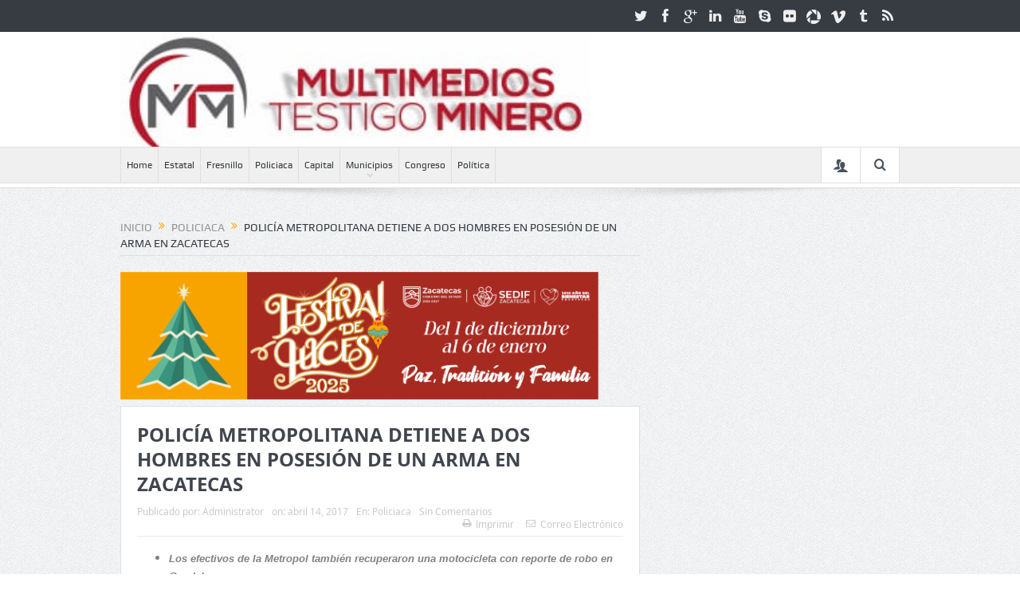

--- FILE ---
content_type: text/plain
request_url: https://www.google-analytics.com/j/collect?v=1&_v=j102&a=2921657&t=pageview&_s=1&dl=http%3A%2F%2Fwww.testigominero.com.mx%2F2017%2F04%2Fpolicia-metropolitana-detiene-a-dos-hombres-en-posesion-de-un-arma-en-zacatecas%2F&ul=en-us%40posix&dt=POLIC%C3%8DA%20METROPOLITANA%20DETIENE%20A%20DOS%20HOMBRES%20EN%20POSESI%C3%93N%20DE%20UN%20ARMA%20EN%20ZACATECAS%20%7C%20Testigo%20Minero&sr=1280x720&vp=1280x720&_u=IEBAAEABAAAAACAAI~&jid=1011795028&gjid=1118468605&cid=1118857348.1769654716&tid=UA-134341139-1&_gid=503830450.1769654716&_r=1&_slc=1&z=1063516562
body_size: -287
content:
2,cG-17YLQ1MVK1